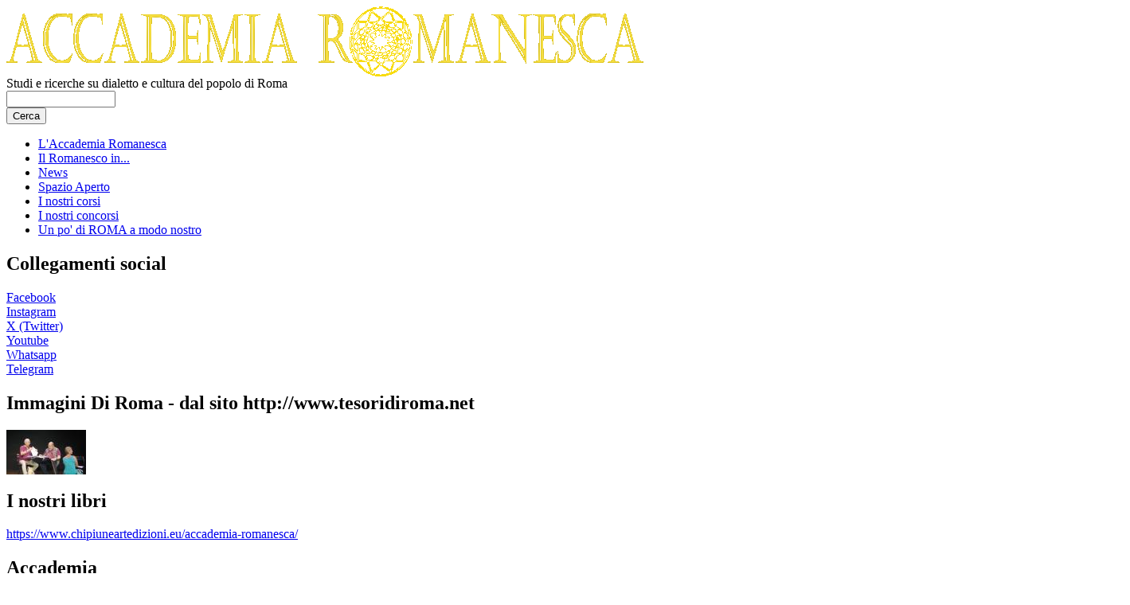

--- FILE ---
content_type: text/html; charset=utf-8
request_url: http://accademiaromanesca.it/node/9161
body_size: 3333
content:
<!DOCTYPE html PUBLIC "-//W3C//DTD XHTML 1.0 Transitional//EN" "http://www.w3.org/TR/xhtml1/DTD/xhtml1-transitional.dtd">
<html xmlns="http://www.w3.org/1999/xhtml">
<head>
<meta http-equiv="Content-Type" content="text/html; charset=utf-8" />
  <title>SERATA DE LE STREGHE...TTE: DOVEVATE VEDERLI... | Accademia Romanesca</title>
  <meta http-equiv="Content-Type" content="text/html; charset=utf-8" />
<link rel="shortcut icon" href="/files/newsflash_favicon.jpg" type="image/x-icon" />
  <style type="text/css" media="all">@import "/modules/checkbox_validate/checkbox_validate.css";</style>
<style type="text/css" media="all">@import "/modules/elf/elf.css";</style>
<style type="text/css" media="all">@import "/modules/fckeditor/fckeditor.css";</style>
<style type="text/css" media="all">@import "/modules/img_assist/img_assist.css";</style>
<style type="text/css" media="all">@import "/modules/node/node.css";</style>
<style type="text/css" media="all">@import "/modules/system/defaults.css";</style>
<style type="text/css" media="all">@import "/modules/system/system.css";</style>
<style type="text/css" media="all">@import "/modules/user/user.css";</style>
<style type="text/css" media="all">@import "/themes/newsflash/style.css";</style>
<style type="text/css" media="all">@import "/themes/newsflash/css/blue.css";</style>
  <script type="text/javascript" src="/misc/jquery.js"></script>
<script type="text/javascript" src="/misc/drupal.js"></script>
<script type="text/javascript" src="/modules/img_assist/img_assist.js"></script>
<script type="text/javascript">var BASE_URL = "/";</script>
  <script type="text/javascript"> </script>
      <style type="text/css">
    #page {
      width: 95%;
    }
    </style>
        <style type="text/css">
    body.sidebar-left #main {
      margin-left: -210px;
    }
    body.sidebars #main {
      margin-left: -210px;
    }
    body.sidebar-left #squeeze {
      margin-left: 210px;
    }
    body.sidebars #squeeze {
      margin-left: 210px;
    }
    #sidebar-left {
      width: 210px;
    }
    </style>
        <style type="text/css">
    body.sidebar-right #main {
      margin-right: -210px;
    }
    body.sidebars #main {
      margin-right: -210px;
    }
    body.sidebar-right #squeeze {
      margin-right: 210px;
    }
    body.sidebars #squeeze {
      margin-right: 210px;
    }
    #sidebar-right {
      width: 210px;
    }
    </style>
                <!--[if IE]>
<style type="text/css" media="all">@import "/themes/newsflash/css/ie.css";</style>
<![endif]-->
    <script type="text/javascript" src="http://accademiaromanesca.it/themes/newsflash/js/pickstyle.js"></script>
</head>
<body class="sidebars">
  <div id="page">
    <div id="header" class="clear-block">
      <div id="logo-title">
                              <a href="/" title="Home"> <img src="/files/LOGO.gif" alt="Home" id="logo" /> </a>
                        </div><!-- /logo-title -->
      <div id="name-and-slogan">
                          <div class='site-slogan'> Studi e ricerche su dialetto e cultura del popolo di Roma </div>
              </div><!-- /name-and-slogan -->
            <form action="/node/9161"  accept-charset="UTF-8" method="post" id="search-theme-form">
<div><div id="search" class="container-inline"><div class="form-item" id="edit-search-theme-form-keys-wrapper">
 <input type="text" maxlength="128" name="search_theme_form_keys" id="edit-search-theme-form-keys"  size="15" value="" title="Inserisci i termini da cercare." class="form-text" />
</div>
<input type="submit" name="op" id="edit-submit" value="Cerca"  class="form-submit" />
<input type="hidden" name="form_id" id="edit-search-theme-form" value="search_theme_form"  />
</div>
</div></form>
              <div id="primarymenu">
                  <ul class="links primary-links"><li  class="first menu-1-1-2"><a href="/Benvenuti" title="Biglietto da Visita dell&#039;Accademia" class="menu-1-1-2">L&#039;Accademia Romanesca</a></li>
<li  class="menu-1-2-2"><a href="/node/9167" class="menu-1-2-2">Il Romanesco in...</a></li>
<li  class="menu-1-3-2"><a href="/news" title="Comunicazioni e iniziative" class="menu-1-3-2">News</a></li>
<li  class="menu-1-4-2"><a href="/spazio_aperto" title="In questa sezione pubblicheremo i vostri temi, potremo confrontarci e comunicare." class="menu-1-4-2">Spazio Aperto</a></li>
<li  class="menu-1-5-2"><a href="/node/9206" class="menu-1-5-2">I nostri corsi</a></li>
<li  class="menu-1-6-2"><a href="/concorso" class="menu-1-6-2">I nostri concorsi</a></li>
<li  class="last menu-1-7-2"><a href="/storia" class="menu-1-7-2">Un po&#039; di ROMA a modo nostro</a></li>
</ul>                        </div>
                </div><!-- /header -->
                    <div class="clear-block clr" id="section1">
        <div class="sections">
                      <div class="section width33"><div class="block block-block" id="block-block-6">
  <h2 class="title">Collegamenti social</h2>  <div class="content"><p><a href="https://www.facebook.com/profile.php?id=100064808795732">Facebook<a /><br />
<a href="https://www.instagram.com/accademiaromanesca?igsh=MTNvM3ptbzQxMjBzNQ==">Instagram<a /><br />
<a href="https://x.com/AccademiaR16096?t=aYghX5N4uxgqtP--7LAZwQ&amp;s=08">X (Twitter)<a /><br />
<a href="https://www.youtube.com/@AccademiaRomanesca">Youtube<a /><br />
<a href="https://whatsapp.com/channel/0029VaU6Hd3A2pLFPJ0HVA2o">Whatsapp<a /><br />
<a href="https://t.me/accademiaromanesca">Telegram<a /></p>
</div></div>
</div>
                                <div class="section width33"><div class="block block-image" id="block-image-1">
  <h2 class="title">Immagini Di Roma - dal sito http://www.tesoridiroma.net</h2>  <div class="content"><a href="/node/9212"><img src="http://accademiaromanesca.it/files/images/SAM_0083.thumbnail.JPG" alt="Verzo... Roma" title="Verzo... Roma"  class="image image-thumbnail " width="100" height="56" /></a></div></div>
</div>
                                <div class="section width33"><div class="block block-block" id="block-block-7">
  <h2 class="title">I nostri libri</h2>  <div class="content"><p><a href="https://www.chipiuneartedizioni.eu/accademia-romanesca/" title="https://www.chipiuneartedizioni.eu/accademia-romanesca/">https://www.chipiuneartedizioni.eu/accademia-romanesca/</a></p>
</div></div>
</div>
                  </div>
        <div style="clear:both"></div>
      </div><!-- /section1 -->
        <div id="middlecontainer">
              <div id="sidebar-left"><div class="block block-menu" id="block-menu-2">
  <h2 class="title">Accademia Romanesca</h2>  <div class="content">
<ul class="menu">
<li class="collapsed"><a href="/Benvenuti" title="Biglietto da Visita dell&#039;Accademia">L&#039;Accademia Romanesca</a></li>
<li class="collapsed"><a href="/node/9167">Il Romanesco in...</a></li>
<li class="collapsed"><a href="/news" title="Comunicazioni e iniziative">News</a></li>
<li class="leaf"><a href="/spazio_aperto" title="In questa sezione pubblicheremo i vostri temi, potremo confrontarci e comunicare.">Spazio Aperto</a></li>
<li class="collapsed"><a href="/node/9206">I nostri corsi</a></li>
<li class="collapsed"><a href="/concorso">I nostri concorsi</a></li>
<li class="collapsed"><a href="/storia">Un po&#039; di ROMA a modo nostro</a></li>

</ul>
</div></div>
 </div>
            <div id="main">
        <div id="squeeze">
                              <div id="squeeze-content">
            <div id="inner-content">
                           <h1 class="title">SERATA DE LE STREGHE...TTE: DOVEVATE VEDERLI...</h1>
              <div class="tabs"></div>
                                          <div class="node">
  
  
  
  <div class="content"><p>Venerdì 23 alla Biblioteca Casa dei Bimbi (Cinecittà) incontro coi bambini per raccontare la "notte di San Giovanni".<br />
Vista l'età dei partecipanti, non sarà possibile una notte, ma una serata sì. Per lo stesso motivo, le streghe saranno streghette.<br />
Vi aspettano: lumache, porchetta, pizza, Frascati e tanta allegria.</p>
<p>DOVEVATE VEDERLI... con che attenzione hanno seguito le spiegazioni e le motivazioni sulle streghe nostrane. Dovevate vederli come (piccoli romani) hanno inseguito i genitori (streghe) con trombette, campanacci e altri aggeggi rumorosi...<br />
Dovevate vederli, con che curiosità e piacere hanno... mangiato le lumache!<br />
Fare certe cose coi bambini è una cosa bellissima! Grazie a Giovanna Scatena (responsabile della biblioteca) che ha organizzato tutto così bene per piccoli e grandi.<br />
Grazie a Tonino e Sergio che ci hanno fatto ascoltare le canzoni della tradizione.<br />
Grazie a Pino che ha procurato le vettovaglie.<br />
Al prossimo San Giovanni!</p>
</div>
  <div class="clear-block clear"></div>

      <div class="links"><ul class="links inline"><li  class="first last statistics_counter"><span class="statistics_counter">3117 letture</span></li>
</ul></div>
  
</div>
 
                                        </div><!-- /inner-content -->
          </div><!-- /squeeze-content -->
        </div><!-- /squeeze -->
      </div><!-- /main -->
              <div id="sidebar-right"><div class="block block-user" id="block-user-1">
  <h2 class="title">Navigazione</h2>  <div class="content">
<ul class="menu">
<li class="collapsed"><a href="/temi" title="Temi">Temi</a></li>

</ul>
</div></div>
 </div>
          </div><!-- /middle-container -->
    <div style="clear:both"></div>
                    <div class="clear-block clr" id="section2">
        <div class="sections">
                      <div class="section width49"><div class="block block-user" id="block-user-3">
  <h2 class="title">Chi è online</h2>  <div class="content">Ci sono attualmente <em>0 utenti</em> e <em>0 visitatori</em> collegati.</div></div>
</div>
                                          <div class="section width49"><div class="block block-comment" id="block-comment-0">
  <h2 class="title">Commenti recenti</h2>  <div class="content"><div class="item-list"><ul><li><a href="/node/295#comment-37">Ce l&#039;abbiamo fatta !!</a><br />15 anni 47 settimane fa</li></ul></div></div></div>
</div>
                  </div>
        <div style="clear:both"></div>
      </div><!-- /section2 -->
        <div id="footer">
                    <div id="footer-message"><p>Invitiamo chiunque abbia la voglia ed il piacere di farlo, a inviare i propri componimenti attraverso l&rsquo;apposita rubrica: le poesie saranno valutate ed inserite nell&rsquo;antologia del sito.</p>
<div class="block block-block" id="block-block-1">
    <div class="content"><p><a href="http://stopsoftwarepatents.eu/781000129111/"><img alt="stopsoftwarepatents.eu petition banner" src="http://stopsoftwarepatents.eu/banner/781000129111/ssp-362-60.gif" /></a></p>
</div></div>
</div>
            <br />
            <a href="http://www.roopletheme.com" title="RoopleTheme!"><img src="/themes/newsflash/images/blue/RoopleThemeLogo.png" alt="RoopleTheme!"/></a>
    </div><!-- /footer -->
  <div style="clear:both"></div>
    </div> <!-- /page -->
</body>
</html>
